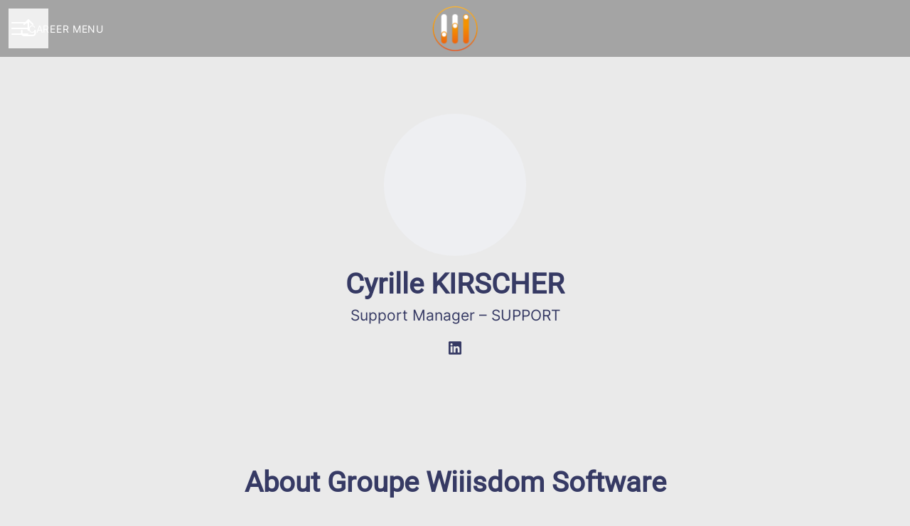

--- FILE ---
content_type: application/javascript
request_url: https://assets-aws.teamtailor-cdn.com/assets/packs/js/cookies-a135f52d0a68c93f4012.js
body_size: 1273
content:
"use strict";(self.webpackChunkteamtailor=self.webpackChunkteamtailor||[]).push([[9772],{"./app/javascript/packs/cookies.js":(e,t,o)=>{var a=o("./app/javascript/utils/script-tags.js");navigator.cookieEnabled&&((0,a.U)(),document.addEventListener("turbo:load",()=>{(0,a.U)()}))},"./app/javascript/utils/cookies.js":(e,t,o)=>{o.d(t,{MR:()=>m,RZ:()=>k,ch:()=>v,ni:()=>p,oE:()=>f,pu:()=>r,vJ:()=>l});var a=o("./node_modules/js-cookie/dist/js.cookie.mjs"),i=o("./node_modules/lodash-es/difference.js"),n=o("./app/javascript/utils/gtm.js"),s=o("./app/javascript/utils/script-tags.js");const r=["analytics","marketing","preferences"],c="_ttCookiePermissions",d=["_tt_session"],u=["_ttAnalytics","referrer","ti"];function p(e){m(r,e)}function l(e){m([],e)}function f(){return a.A.get(c)?.split(",")||[]}function v(e){return f().find(t=>t===e)}function k(){return void 0!==a.A.get(c)}function m(e,t){const o=(0,i.A)(f(),e).length>0;if((0,n.T)(e),o){Object.keys(a.A.get()).filter(e=>![...d,c].includes(e)).forEach(e=>{u.includes(e)?a.A.remove(e):a.A.remove(e,{domain:window.location.hostname})})}fetch("/cookie-policy/accept",{method:"POST",credentials:"include",headers:{"Content-Type":"application/json;charset=UTF-8"},body:JSON.stringify({cookie_policy:{visitor_uuid:window.visitor_uuid,referrer:window.referrer,categories:e.join(","),same_site:t?"None":void 0}})}).then(()=>{(0,s.U)(),o?window.location.reload():document.dispatchEvent(new Event("teamtailor:cookies-changed"))})}},"./app/javascript/utils/gtm.js":(e,t,o)=>{o.d(t,{T:()=>s});const a={analytics:"analytics_storage",marketing:"ad_storage",preferences:"personalization_storage"},i=["ad_personalization","ad_user_data"],n={analytics_storage:"denied",ad_storage:"denied",personalization_storage:"denied",ad_personalization:"denied",ad_user_data:"denied"};function s(e,t="update"){let o={...n};e.forEach(e=>{o[a[e]]="granted"}),i.forEach(e=>{o[e]=o.ad_storage}),function(){window.dataLayer=window.dataLayer||[],window.dataLayer.push(arguments)}("consent",t,o),window.dataLayer.push({event:"cookie_consent_updated"})}},"./app/javascript/utils/script-tags.js":(e,t,o)=>{o.d(t,{U:()=>n});var a=o("./node_modules/lodash-es/difference.js"),i=o("./app/javascript/utils/cookies.js");function n(){const e="true"===document.body.dataset.blockScripts?(0,i.oE)():i.pu;e.forEach(function(e){!function(e){(function(e){let t="script[data-cookie-type='"+e+"'][type='text/plain']";document.querySelectorAll(t).forEach(e=>{let t=e.cloneNode(!0);t.setAttribute("type","text/javascript"),e.parentNode.insertBefore(t,e),e.remove()})})(e),function(e){let t="iframe[data-cookie-type='"+e+"']";document.querySelectorAll(t).forEach(e=>{let t=e.getAttribute("data-src");t&&e.setAttribute("src",t)})}(e);let t=new CustomEvent("cookies-enabled");document.dispatchEvent(t)}(e),c(s(e),!0),c(r(e),!1)});(0,a.A)(i.pu,e).forEach(function(e){c(s(e),!1),c(r(e),!0)})}function s(e){return'[data-cookie-block="'+e+'"]'}function r(e){return'[data-cookies-required="'+e+'"]'}function c(e,t){document.querySelectorAll(e).forEach(function(e){e.style.display=t?"":"none"})}}},e=>{e.O(0,[5217],()=>{return t="./app/javascript/packs/cookies.js",e(e.s=t);var t});e.O()}]);
//# sourceMappingURL=cookies-a135f52d0a68c93f4012.js.map